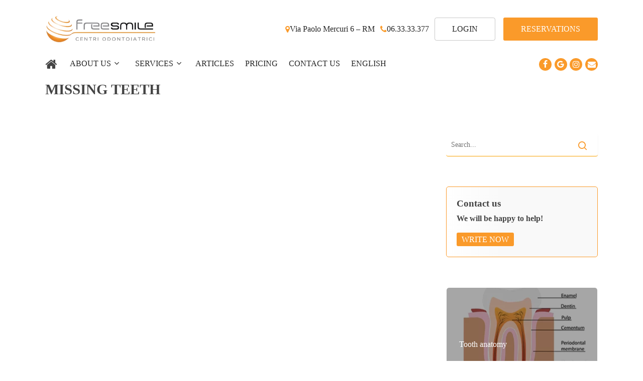

--- FILE ---
content_type: text/html; charset=UTF-8
request_url: https://freesmile.com/en/missing-teeth/
body_size: 15900
content:
<!doctype html><html lang="en-GB" class="no-js"><head><script data-no-optimize="1">var litespeed_docref=sessionStorage.getItem("litespeed_docref");litespeed_docref&&(Object.defineProperty(document,"referrer",{get:function(){return litespeed_docref}}),sessionStorage.removeItem("litespeed_docref"));</script> <meta charset="UTF-8"><link data-optimized="2" rel="stylesheet" href="https://freesmile.com/wp-content/litespeed/css/91364debcfac98b52d7b6a26e60634cb.css?ver=6a436" /><meta name="viewport" content="width=device-width, initial-scale=1, maximum-scale=5" /><script data-cookieconsent="ignore" type="litespeed/javascript">window.dataLayer=window.dataLayer||[];function gtag(){dataLayer.push(arguments)}
gtag("consent","default",{ad_user_data:"denied",ad_personalization:"denied",ad_storage:"denied",analytics_storage:"denied",functionality_storage:"denied",personalization_storage:"denied",security_storage:"granted",wait_for_update:500,});gtag("set","ads_data_redaction",!0)</script> <meta name='robots' content='index, follow, max-image-preview:large, max-snippet:-1, max-video-preview:-1' /><title>Missing teeth Archive - Freesmile Dental Clinics Rome</title><meta name="description" content="The Missing teeth Archive" /><link rel="canonical" href="https://freesmile.com/en/missing-teeth/" /><meta property="og:locale" content="en_GB" /><meta property="og:type" content="article" /><meta property="og:title" content="Missing teeth Archive - Freesmile Dental Clinics Rome" /><meta property="og:description" content="The Missing teeth Archive" /><meta property="og:url" content="https://freesmile.com/en/missing-teeth/" /><meta property="og:site_name" content="Freesmile Dental Clinics Rome" /><meta name="twitter:card" content="summary_large_image" /><meta name="twitter:site" content="@Freesmile_Roma" /> <script type="application/ld+json" class="yoast-schema-graph">{"@context":"https://schema.org","@graph":[{"@type":"CollectionPage","@id":"https://freesmile.com/en/missing-teeth/","url":"https://freesmile.com/en/missing-teeth/","name":"Missing teeth Archive - Freesmile Dental Clinics Rome","isPartOf":{"@id":"https://freesmile.com/en/homepage-en/#website"},"primaryImageOfPage":{"@id":"https://freesmile.com/en/missing-teeth/#primaryimage"},"image":{"@id":"https://freesmile.com/en/missing-teeth/#primaryimage"},"thumbnailUrl":"https://freesmile.com/wp-content/uploads/2024/11/dental-zirconia.webp","description":"The Missing teeth Archive","breadcrumb":{"@id":"https://freesmile.com/en/missing-teeth/#breadcrumb"},"inLanguage":"en-GB"},{"@type":"ImageObject","inLanguage":"en-GB","@id":"https://freesmile.com/en/missing-teeth/#primaryimage","url":"https://freesmile.com/wp-content/uploads/2024/11/dental-zirconia.webp","contentUrl":"https://freesmile.com/wp-content/uploads/2024/11/dental-zirconia.webp","width":300,"height":300,"caption":"dental zirconia"},{"@type":"BreadcrumbList","@id":"https://freesmile.com/en/missing-teeth/#breadcrumb","itemListElement":[{"@type":"ListItem","position":1,"name":"Home","item":"https://freesmile.com/en/homepage-en/"},{"@type":"ListItem","position":2,"name":"Missing teeth"}]},{"@type":"WebSite","@id":"https://freesmile.com/en/homepage-en/#website","url":"https://freesmile.com/en/homepage-en/","name":"Freesmile Dental Clinics Rome","description":"Freesmile Dental Clinics Rome - dental care at reasonable prices.","publisher":{"@id":"https://freesmile.com/en/homepage-en/#organization"},"potentialAction":[{"@type":"SearchAction","target":{"@type":"EntryPoint","urlTemplate":"https://freesmile.com/en/homepage-en/?s={search_term_string}"},"query-input":{"@type":"PropertyValueSpecification","valueRequired":true,"valueName":"search_term_string"}}],"inLanguage":"en-GB"},{"@type":"Organization","@id":"https://freesmile.com/en/homepage-en/#organization","name":"Freesmile Dental Clinics Rome","url":"https://freesmile.com/en/homepage-en/","logo":{"@type":"ImageObject","inLanguage":"en-GB","@id":"https://freesmile.com/en/homepage-en/#/schema/logo/image/","url":"https://freesmile.com/wp-content/uploads/2023/10/logo-FreeSmile.png","contentUrl":"https://freesmile.com/wp-content/uploads/2023/10/logo-FreeSmile.png","width":401,"height":97,"caption":"Freesmile Dental Clinics Rome"},"image":{"@id":"https://freesmile.com/en/homepage-en/#/schema/logo/image/"},"sameAs":["https://www.facebook.com/Freesmile","https://x.com/Freesmile_Roma","https://www.instagram.com/freesmile_roma/","https://youtube.com/user/CAMPUSFREESMILE"]}]}</script> <link rel='dns-prefetch' href='//code.jquery.com' /><link rel='dns-prefetch' href='//fonts.googleapis.com' /><link rel="alternate" type="application/rss+xml" title="Freesmile Dental Clinics Rome &raquo; Feed" href="https://freesmile.com/en/feed/" /><link rel="alternate" type="application/rss+xml" title="Freesmile Dental Clinics Rome &raquo; Comments Feed" href="https://freesmile.com/en/comments/feed/" /><link rel="alternate" type="application/rss+xml" title="Freesmile Dental Clinics Rome &raquo; Missing teeth Category Feed" href="https://freesmile.com/en/missing-teeth/feed/" /><style id='dynamic-css-inline-css' type='text/css'>body[data-bg-header="true"].category .container-wrap,body[data-bg-header="true"].author .container-wrap,body[data-bg-header="true"].date .container-wrap,body[data-bg-header="true"].blog .container-wrap{padding-top:var(--container-padding)!important}.archive.author .row .col.section-title span,.archive.category .row .col.section-title span,.archive.tag .row .col.section-title span,.archive.date .row .col.section-title span{padding-left:0}body.author #page-header-wrap #page-header-bg,body.category #page-header-wrap #page-header-bg,body.tag #page-header-wrap #page-header-bg,body.date #page-header-wrap #page-header-bg{height:auto;padding-top:8%;padding-bottom:8%;}.archive #page-header-wrap{height:auto;}.archive.category .row .col.section-title p,.archive.tag .row .col.section-title p{margin-top:10px;}body[data-bg-header="true"].archive .container-wrap.meta_overlaid_blog,body[data-bg-header="true"].category .container-wrap.meta_overlaid_blog,body[data-bg-header="true"].author .container-wrap.meta_overlaid_blog,body[data-bg-header="true"].date .container-wrap.meta_overlaid_blog{padding-top:0!important;}#page-header-bg[data-alignment="center"] .span_6 p{margin:0 auto;}body.archive #page-header-bg:not(.fullscreen-header) .span_6{position:relative;-webkit-transform:none;transform:none;top:0;}.blog-archive-header .nectar-author-gravatar img{width:125px;border-radius:100px;}.blog-archive-header .container .span_12 p{font-size:min(max(calc(1.3vw),16px),20px);line-height:1.5;margin-top:.5em;}body .page-header-no-bg.color-bg{padding:5% 0;}@media only screen and (max-width:1000px){body .page-header-no-bg.color-bg{padding:7% 0;}}@media only screen and (max-width:690px){body .page-header-no-bg.color-bg{padding:9% 0;}.blog-archive-header .nectar-author-gravatar img{width:75px;}}.blog-archive-header.color-bg .col.section-title{border-bottom:0;padding:0;}.blog-archive-header.color-bg *{color:inherit!important;}.nectar-archive-tax-count{position:relative;padding:.5em;transform:translateX(0.25em) translateY(-0.75em);font-size:clamp(14px,0.3em,20px);display:inline-block;vertical-align:super;}.nectar-archive-tax-count:before{content:"";display:block;padding-bottom:100%;width:100%;position:absolute;top:50%;left:50%;transform:translate(-50%,-50%);border-radius:100px;background-color:currentColor;opacity:0.1;}@media only screen and (min-width:1000px){body #ajax-content-wrap.no-scroll{min-height:calc(100vh - 116px);height:calc(100vh - 116px)!important;}}@media only screen and (min-width:1000px){#page-header-wrap.fullscreen-header,#page-header-wrap.fullscreen-header #page-header-bg,html:not(.nectar-box-roll-loaded) .nectar-box-roll > #page-header-bg.fullscreen-header,.nectar_fullscreen_zoom_recent_projects,#nectar_fullscreen_rows:not(.afterLoaded) > div{height:calc(100vh - 115px);}.wpb_row.vc_row-o-full-height.top-level,.wpb_row.vc_row-o-full-height.top-level > .col.span_12{min-height:calc(100vh - 115px);}html:not(.nectar-box-roll-loaded) .nectar-box-roll > #page-header-bg.fullscreen-header{top:116px;}.nectar-slider-wrap[data-fullscreen="true"]:not(.loaded),.nectar-slider-wrap[data-fullscreen="true"]:not(.loaded) .swiper-container{height:calc(100vh - 114px)!important;}.admin-bar .nectar-slider-wrap[data-fullscreen="true"]:not(.loaded),.admin-bar .nectar-slider-wrap[data-fullscreen="true"]:not(.loaded) .swiper-container{height:calc(100vh - 114px - 32px)!important;}}.admin-bar[class*="page-template-template-no-header"] .wpb_row.vc_row-o-full-height.top-level,.admin-bar[class*="page-template-template-no-header"] .wpb_row.vc_row-o-full-height.top-level > .col.span_12{min-height:calc(100vh - 32px);}body[class*="page-template-template-no-header"] .wpb_row.vc_row-o-full-height.top-level,body[class*="page-template-template-no-header"] .wpb_row.vc_row-o-full-height.top-level > .col.span_12{min-height:100vh;}@media only screen and (max-width:999px){.using-mobile-browser #nectar_fullscreen_rows:not(.afterLoaded):not([data-mobile-disable="on"]) > div{height:calc(100vh - 126px);}.using-mobile-browser .wpb_row.vc_row-o-full-height.top-level,.using-mobile-browser .wpb_row.vc_row-o-full-height.top-level > .col.span_12,[data-permanent-transparent="1"].using-mobile-browser .wpb_row.vc_row-o-full-height.top-level,[data-permanent-transparent="1"].using-mobile-browser .wpb_row.vc_row-o-full-height.top-level > .col.span_12{min-height:calc(100vh - 126px);}html:not(.nectar-box-roll-loaded) .nectar-box-roll > #page-header-bg.fullscreen-header,.nectar_fullscreen_zoom_recent_projects,.nectar-slider-wrap[data-fullscreen="true"]:not(.loaded),.nectar-slider-wrap[data-fullscreen="true"]:not(.loaded) .swiper-container,#nectar_fullscreen_rows:not(.afterLoaded):not([data-mobile-disable="on"]) > div{height:calc(100vh - 73px);}.wpb_row.vc_row-o-full-height.top-level,.wpb_row.vc_row-o-full-height.top-level > .col.span_12{min-height:calc(100vh - 73px);}body[data-transparent-header="false"] #ajax-content-wrap.no-scroll{min-height:calc(100vh - 73px);height:calc(100vh - 73px);}}.screen-reader-text,.nectar-skip-to-content:not(:focus){border:0;clip:rect(1px,1px,1px,1px);clip-path:inset(50%);height:1px;margin:-1px;overflow:hidden;padding:0;position:absolute!important;width:1px;word-wrap:normal!important;}.row .col img:not([srcset]){width:auto;}.row .col img.img-with-animation.nectar-lazy:not([srcset]){width:100%;}</style> <script type="litespeed/javascript" data-src="https://freesmile.com/wp-includes/js/jquery/jquery.min.js" id="jquery-core-js"></script> <link rel="https://api.w.org/" href="https://freesmile.com/wp-json/" /><link rel="alternate" type="application/json" href="https://freesmile.com/wp-json/wp/v2/categories/32" /><link rel="EditURI" type="application/rsd+xml" title="RSD" href="https://freesmile.com/xmlrpc.php?rsd" /><meta name="generator" content="WordPress 6.5.7" /><meta name="generator" content="Powered by WPBakery Page Builder - drag and drop page builder for WordPress."/><link rel="icon" href="https://freesmile.com/wp-content/uploads/2023/10/cropped-logo-FreeSmile-32x32.png" sizes="32x32" /><link rel="icon" href="https://freesmile.com/wp-content/uploads/2023/10/cropped-logo-FreeSmile-192x192.png" sizes="192x192" /><link rel="apple-touch-icon" href="https://freesmile.com/wp-content/uploads/2023/10/cropped-logo-FreeSmile-180x180.png" /><meta name="msapplication-TileImage" content="https://freesmile.com/wp-content/uploads/2023/10/cropped-logo-FreeSmile-270x270.png" />
<noscript><style>.wpb_animate_when_almost_visible { opacity: 1; }</style></noscript>
 <script  data-cookieconsent="marketing" type="litespeed/javascript">(function(w,d,s,l,i){w[l]=w[l]||[];w[l].push({'gtm.start':new Date().getTime(),event:'gtm.js'});var f=d.getElementsByTagName(s)[0],j=d.createElement(s),dl=l!='dataLayer'?'&l='+l:'';j.async=!0;j.src='https://www.googletagmanager.com/gtm.js?id='+i+dl;f.parentNode.insertBefore(j,f)})(window,document,'script','dataLayer','GTM-M8RG6C8')</script> 
 <script type="litespeed/javascript" data-src="https://www.googletagmanager.com/gtag/js?id=G-5ENCY46B1D"></script> <script type="litespeed/javascript">window.dataLayer=window.dataLayer||[];function gtag(){dataLayer.push(arguments)}
gtag('js',new Date());gtag('config','G-5ENCY46B1D')</script> <noscript><img height="1" width="1" style="display:none"
src="https://www.facebook.com/tr?id=3551684048193653&ev=PageView&noscript=1"
/></noscript></head><body class="archive category category-missing-teeth category-32 material wpb-js-composer js-comp-ver-6.13.0 vc_responsive" data-footer-reveal="false" data-footer-reveal-shadow="none" data-header-format="menu-left-aligned" data-body-border="off" data-boxed-style="" data-header-breakpoint="1000" data-dropdown-style="minimal" data-cae="easeOutCubic" data-cad="750" data-megamenu-width="contained" data-aie="none" data-ls="fancybox" data-apte="standard" data-hhun="0" data-fancy-form-rcs="default" data-form-style="default" data-form-submit="regular" data-is="minimal" data-button-style="slightly_rounded" data-user-account-button="false" data-flex-cols="true" data-col-gap="default" data-header-inherit-rc="false" data-header-search="false" data-animated-anchors="true" data-ajax-transitions="false" data-full-width-header="false" data-slide-out-widget-area="true" data-slide-out-widget-area-style="slide-out-from-right" data-user-set-ocm="off" data-loading-animation="none" data-bg-header="false" data-responsive="1" data-ext-responsive="true" data-ext-padding="90" data-header-resize="1" data-header-color="custom" data-transparent-header="false" data-cart="false" data-remove-m-parallax="" data-remove-m-video-bgs="" data-m-animate="0" data-force-header-trans-color="light" data-smooth-scrolling="0" data-permanent-transparent="false" >
<a href="#ajax-content-wrap" class="nectar-skip-to-content">Skip to main content</a><div class="ocm-effect-wrap"><div class="ocm-effect-wrap-inner"><div id="header-space"  data-header-mobile-fixed='1'></div><div id="header-outer" data-has-menu="true" data-has-buttons="no" data-header-button_style="default" data-using-pr-menu="true" data-mobile-fixed="1" data-ptnm="false" data-lhe="default" data-user-set-bg="#ffffff" data-format="menu-left-aligned" data-permanent-transparent="false" data-megamenu-rt="0" data-remove-fixed="0" data-header-resize="1" data-cart="false" data-transparency-option="0" data-box-shadow="small" data-shrink-num="6" data-using-secondary="0" data-using-logo="1" data-logo-height="60" data-m-logo-height="50" data-padding="28" data-full-width="false" data-condense="false" ><div id="search-outer" class="nectar"><div id="search"><div class="container"><div id="search-box"><div class="inner-wrap"><div class="col span_12"><form role="search" action="https://freesmile.com/en/homepage-en/" method="GET">
<input type="text" name="s"  value="" aria-label="Search" placeholder="Search" />
<span>Hit enter to search or ESC to close</span></form></div></div></div><div id="close"><a href="#"><span class="screen-reader-text">Close Search</span>
<span class="close-wrap"> <span class="close-line close-line1"></span> <span class="close-line close-line2"></span> </span>				 </a></div></div></div></div><header id="top"><div class="container"><div class="row custom-row-menu"><div class="col span_3">
<a id="logo" href="https://freesmile.com/en/homepage-en" data-supplied-ml-starting-dark="false" data-supplied-ml-starting="false" data-supplied-ml="true" >
<img class="stnd skip-lazy default-logo dark-version" width="" height="" alt="Freesmile Dental Clinics Rome" src="https://freesmile.com/wp-content/uploads/2023/10/logo-FreeSmile.png.webp" srcset="https://freesmile.com/wp-content/uploads/2023/10/logo-FreeSmile.png.webp 1x, https://freesmile.com/wp-content/uploads/2023/10/logo-FreeSmile.png.webp 2x" /><img class="mobile-only-logo skip-lazy" alt="Freesmile Dental Clinics Rome" width="" height="" src="https://freesmile.com/wp-content/uploads/2023/10/logo-FreeSmile.png.webp" />				</a></div><div class="col span_9 col_last ao"><div class="nectar-mobile-only mobile-header"><div class="inner"></div></div><div class="slide-out-widget-area-toggle mobile-icon slide-out-from-right" data-custom-color="false" data-icon-animation="simple-transform"><div> <a href="#sidewidgetarea" role="button" aria-label="Navigation Menu" aria-expanded="false" class="closed">
<span class="screen-reader-text">Menu</span><span aria-hidden="true"> <i class="lines-button x2"> <i class="lines"></i> </i> </span>
</a></div></div><nav><ul class="sf-menu"><li id="menu-item-14282" class="address-freesmile no-mobile-menu menu-item menu-item-type-custom menu-item-object-custom nectar-regular-menu-item menu-item-has-icon menu-item-14282"><a title="Indirizzo" target="_blank" rel="noopener" href="https://maps.app.goo.gl/pkVry2jvQAJXcWBX6" id="menu-item-link-14282"><i class="nectar-menu-icon fa fa-map-marker" role="presentation"></i><span class="menu-title-text">Via Paolo Mercuri 6 &#8211; RM</span></a></li><li id="menu-item-14283" class="no-mobile-menu menu-item menu-item-type-custom menu-item-object-custom nectar-regular-menu-item menu-item-has-icon menu-item-14283"><a title="Telephone" href="tel:+39063333377" id="menu-item-link-14283"><i class="nectar-menu-icon fa fa-phone" role="presentation"></i><span class="menu-title-text">06.33.33.377</span></a></li><li id="menu-item-14284" class="btn-accedi-menu menu-item menu-item-type-custom menu-item-object-custom nectar-regular-menu-item menu-item-btn-style-button-border_accent-color menu-item-14284"><a title="Login" target="_blank" rel="noopener" href="https://freesmile.plus/register" id="menu-item-link-14284"><span class="menu-title-text">LOGIN</span></a></li><li id="menu-item-14287" class="btn-prenota-menu popup-link menu-item menu-item-type-custom menu-item-object-custom nectar-regular-menu-item menu-item-14287"><a title="Reservations" id="menu-item-link-14287"><span class="menu-title-text">RESERVATIONS</span></a></li></ul></nav></div></div><div class="right-aligned-menu-items"><nav><ul class="buttons sf-menu" data-user-set-ocm="off"><li id="menu-item-16516" class="menu-item menu-item-type-post_type menu-item-object-page menu-item-home nectar-regular-menu-item menu-item-has-icon menu-item-16516"><a href="https://freesmile.com/en/homepage-en/" id="menu-item-link-16516"><i class="nectar-menu-icon fa fa-home" role="presentation"></i><span class="menu-title-text">HOMEPAGE</span></a></li><li id="menu-item-16309" class="submenu-arrow menu-item menu-item-type-custom menu-item-object-custom menu-item-has-children nectar-regular-menu-item sf-with-ul menu-item-16309"><a id="menu-item-link-16309"><span class="menu-title-text">ABOUT US</span><span class="sf-sub-indicator"><i class="fa fa-angle-down icon-in-menu" aria-hidden="true"></i></span></a><ul class="sub-menu"><li id="menu-item-14256" class="menu-item menu-item-type-post_type menu-item-object-page nectar-regular-menu-item menu-item-14256"><a href="https://freesmile.com/en/reviews/" id="menu-item-link-14256"><span class="menu-title-text">PATIENT TESTIMONIALS</span></a></li><li id="menu-item-14257" class="menu-item menu-item-type-post_type menu-item-object-page nectar-regular-menu-item menu-item-14257"><a href="https://freesmile.com/en/patient-cases/" id="menu-item-link-14257"><span class="menu-title-text">CASE STUDIES</span></a></li><li id="menu-item-16310" class="menu-item menu-item-type-post_type menu-item-object-page nectar-regular-menu-item menu-item-16310"><a href="https://freesmile.com/en/about-us-2/" id="menu-item-link-16310"><span class="menu-title-text">OUR STORY</span></a></li></ul></li><li id="menu-item-16311" class="submenu-arrow menu-item menu-item-type-custom menu-item-object-custom menu-item-has-children nectar-regular-menu-item sf-with-ul menu-item-16311"><a id="menu-item-link-16311"><span class="menu-title-text">SERVICES</span><span class="sf-sub-indicator"><i class="fa fa-angle-down icon-in-menu" aria-hidden="true"></i></span></a><ul class="sub-menu"><li id="menu-item-14260" class="menu-item menu-item-type-post_type menu-item-object-page nectar-regular-menu-item menu-item-14260"><a href="https://freesmile.com/en/first-visit/" id="menu-item-link-14260"><span class="menu-title-text">FIRST DENTAL VISIT</span></a></li><li id="menu-item-14258" class="menu-item menu-item-type-post_type menu-item-object-page nectar-regular-menu-item menu-item-14258"><a href="https://freesmile.com/en/treatments/" id="menu-item-link-14258"><span class="menu-title-text">TREATMENTS</span></a></li><li id="menu-item-16312" class="menu-item menu-item-type-post_type menu-item-object-page nectar-regular-menu-item menu-item-16312"><a href="https://freesmile.com/en/agreements/" id="menu-item-link-16312"><span class="menu-title-text">INSURANCE</span></a></li></ul></li><li id="menu-item-16349" class="menu-item menu-item-type-post_type menu-item-object-page nectar-regular-menu-item menu-item-16349"><a href="https://freesmile.com/en/articles/" id="menu-item-link-16349"><span class="menu-title-text">ARTICLES</span></a></li><li id="menu-item-14261" class="menu-item menu-item-type-post_type menu-item-object-page nectar-regular-menu-item menu-item-14261"><a href="https://freesmile.com/en/prices/" id="menu-item-link-14261"><span class="menu-title-text">PRICING</span></a></li><li id="menu-item-14262" class="menu-item menu-item-type-post_type menu-item-object-page nectar-regular-menu-item menu-item-14262"><a href="https://freesmile.com/en/contact-us/" id="menu-item-link-14262"><span class="menu-title-text">CONTACT US</span></a></li><li id="menu-item-14263" class="pll-parent-menu-item menu-item menu-item-type-custom menu-item-object-custom nectar-regular-menu-item menu-item-14263"><a href="#pll_switcher" id="menu-item-link-14263"><span class="menu-title-text">English</span></a></li><li id="menu-item-16314" class="no-desk-menu menu-item menu-item-type-custom menu-item-object-custom nectar-regular-menu-item menu-item-16314"><a target="_blank" rel="noopener" href="https://freesmile.plus/register" id="menu-item-link-16314"><span class="menu-title-text">LOGIN</span></a></li></ul><ul><li id="social-in-menu" class="button_social_group"><a target="_blank" rel="noopener" href="https://www.facebook.com/Freesmile"><span class="screen-reader-text">facebook</span><i class="fa fa-facebook" aria-hidden="true"></i> </a><a target="_blank" rel="noopener" href="https://maps.app.goo.gl/pkVry2jvQAJXcWBX6"><span class="screen-reader-text">google-plus</span><i class="fa fa-google" aria-hidden="true"></i> </a><a target="_blank" rel="noopener" href="https://www.instagram.com/freesmile_roma/"><span class="screen-reader-text">instagram</span><i class="fa fa-instagram" aria-hidden="true"></i> </a><a  href=""><span class="screen-reader-text">email</span><i class="fa fa-envelope" aria-hidden="true"></i> </a></li></ul></nav></div></div></header></div><div id="popupContainer"><div id="popupContent"><form id="whatsappForm" action="https://freesmile.com/wp-admin/admin-post.php" method="post">
<input type="hidden" name="action" value="process_form_appuntamento">
<input type="hidden" name="lingua" value="en"><fieldset><div class="title-close-popup-row"><h3><strong>Appointment Details</strong></h3><a href="javascript:void(0)" class="close-button"><i class="fa fa-times" aria-hidden="true"></i> <strong>Chiudi</strong></a></div><p>Affidati a noi per un trattamento dentale e personalizzato, supportato dall’intelligenza artificiale. Compila il modulo per fissare un appuntamento e scopri come possiamo garantirti un sorriso sano e duraturo con le nostre tecnologie avanzate.</p><div class="double-label-nomeCogn"><div class="form-group">
<label for="fname"></label>
<input type="text" id="fname" class="nomeCognomePren" name="nome" pattern="[A-Za-zÀ-ÿ\s]+" placeholder="First Name:" required></div><div class="form-group">
<label for="fcognome"></label>
<input type="text" id="fcognome" class="nomeCognomePren" name="cognome" pattern="[A-Za-zÀ-ÿ\s]+" placeholder="Last Name:" required></div></div><div class="double-label-dataOra"><div class="form-group">
<label for="fdata"></label>
<input type="text" id="fdata" name="dataAppuntamento" placeholder="Date:" required></div><p></p><div class="form-group">
<label for="fora">Time:</label>
<input type="time" id="fora" name="oraAppuntamento" required min="09:00" max="18:00"></div></div><div class="form-group">
<label for="trattamentoDesiderato">First Visit For:</label>
<select id="trattamentoDesiderato" name="trattamentoDesiderato" required><option value="" disabled selected>Choose..</option><option value="implanto">Implantology</option><option value="cosmetic">Cosmetic Dentistry</option><option value="hygiene">Professional Dental Hygiene</option><option value="veneers">Veneers</option><option value="braces">Invisible Braces</option>
</select>
<input type="hidden" id="hiddenTrattamentoDesiderato" name="trattamentoDesideratoTesto"></div></fieldset><div class="form-group">
<input type="submit" value="SEND"></div></form><div id="confirmSection"><h3><strong>Confirm Details</strong></h3><p>First Name: <span id="confirmNome"></span></p><p>Last Name: <span id="confirmCognome"></span></p><p>Appointment Date: <span id="confirmData"></span></p><p>Appointment Time: <span id="confirmOra"></span></p><p>Appointment for: <span id="confirmTrattamento"></span></p>
<button type="button" id="confirmButton" class="nectar-button small confBtn">Confirm</button>
<button type="button" id="editButton" class="nectar-button small editBtn">Edit</button></div></div></div><div id="ajax-content-wrap"><div class="row page-header-no-bg blog-archive-header"  data-alignment="left"><div class="container"><div class="col span_12 section-title">
<span class="subheader">Category</span><h1>Missing teeth</h1></div></div></div><div class="container-wrap"><div class="container main-content"><div class="row"><div class="post-area col featured_img_left span_9    infinite_scroll" role="main" data-ams="8px" data-remove-post-date="0" data-remove-post-author="1" data-remove-post-comment-number="1" data-remove-post-nectar-love="1"><div class="posts-container"  data-load-animation="fade_in_from_bottom"><article id="post-17288" class="post-17288 post type-post status-publish format-standard has-post-thumbnail category-missing-teeth"><div class="inner-wrap animated"><div class="post-content"><div class="article-content-wrap"><div class="post-featured-img-wrap">
<a href="https://freesmile.com/en/missing-teeth/dental-zirconia/" aria-label="Dental Zirconia"><span class="post-featured-img"><img class="nectar-lazy skip-lazy wp-post-image" alt="dental zirconia" height="300" width="300" data-nectar-img-src="https://freesmile.com/wp-content/uploads/2024/11/dental-zirconia.webp" data-nectar-img-srcset="https://freesmile.com/wp-content/uploads/2024/11/dental-zirconia.webp 300w, https://freesmile.com/wp-content/uploads/2024/11/dental-zirconia-150x150.webp 150w, https://freesmile.com/wp-content/uploads/2024/11/dental-zirconia-140x140.webp 140w, https://freesmile.com/wp-content/uploads/2024/11/dental-zirconia-100x100.webp 100w" sizes="(min-width: 690px) 40vw, 100vw" /></span></a></div><div class="post-content-wrap">
<a class="entire-meta-link" href="https://freesmile.com/en/missing-teeth/dental-zirconia/" aria-label="Dental Zirconia"></a>
<span class="meta-category"><a class="missing-teeth" href="https://freesmile.com/en/missing-teeth/">Missing teeth</a></span><div class="post-header"><h3 class="title"><a href="https://freesmile.com/en/missing-teeth/dental-zirconia/"> Dental Zirconia</a></h3></div><div class="excerpt">Are your teeth severely decayed and in need of protection? Have you lost some teeth and want to replace them with prosthetics that are as close as possible to natural&hellip;</div><div class="grav-wrap"><a href="https://freesmile.com/en/author/cloud/"><img data-lazyloaded="1" src="[data-uri]" alt='Avatarcloud' title='Img Gravatarcloud' data-src='https://freesmile.com/wp-content/litespeed/avatar/6285732a6a79d7dd8e1bfd9b73406401.jpg?ver=1769833896' data-srcset='https://freesmile.com/wp-content/litespeed/avatar/eb3a62607a78e37e880d0d4e26b2c79e.jpg?ver=1769833896 2x' class='avatar avatar-70 photo' height='70' width='70' decoding='async'/></a><div class="text"><a href="https://freesmile.com/en/author/cloud/" rel="author">cloud</a><span>11 February 2025</span></div></div></div></div></div></div></article><article id="post-17077" class="post-17077 post type-post status-publish format-standard has-post-thumbnail category-missing-teeth tag-dental-zirconium tag-zirconium"><div class="inner-wrap animated"><div class="post-content"><div class="article-content-wrap"><div class="post-featured-img-wrap">
<a href="https://freesmile.com/en/missing-teeth/dental-zirconium/" aria-label="Dental zirconium"><span class="post-featured-img"><img class="nectar-lazy skip-lazy wp-post-image" alt="dental-zirconium" height="300" width="300" data-nectar-img-src="https://freesmile.com/wp-content/uploads/2024/11/dental-zirconium.webp" data-nectar-img-srcset="https://freesmile.com/wp-content/uploads/2024/11/dental-zirconium.webp 300w, https://freesmile.com/wp-content/uploads/2024/11/dental-zirconium-150x150.webp 150w, https://freesmile.com/wp-content/uploads/2024/11/dental-zirconium-140x140.webp 140w, https://freesmile.com/wp-content/uploads/2024/11/dental-zirconium-100x100.webp 100w" sizes="(min-width: 690px) 40vw, 100vw" /></span></a></div><div class="post-content-wrap">
<a class="entire-meta-link" href="https://freesmile.com/en/missing-teeth/dental-zirconium/" aria-label="Dental zirconium"></a>
<span class="meta-category"><a class="missing-teeth" href="https://freesmile.com/en/missing-teeth/">Missing teeth</a></span><div class="post-header"><h3 class="title"><a href="https://freesmile.com/en/missing-teeth/dental-zirconium/"> Dental zirconium</a></h3></div><div class="excerpt">Are your teeth severely decayed and in need of protection? Have you lost some teeth and want to replace them with prosthetics that are as close as possible to natural&hellip;</div><div class="grav-wrap"><a href="https://freesmile.com/en/author/cloud/"><img data-lazyloaded="1" src="[data-uri]" alt='Avatarcloud' title='Img Gravatarcloud' data-src='https://freesmile.com/wp-content/litespeed/avatar/6285732a6a79d7dd8e1bfd9b73406401.jpg?ver=1769833896' data-srcset='https://freesmile.com/wp-content/litespeed/avatar/eb3a62607a78e37e880d0d4e26b2c79e.jpg?ver=1769833896 2x' class='avatar avatar-70 photo' height='70' width='70' decoding='async'/></a><div class="text"><a href="https://freesmile.com/en/author/cloud/" rel="author">cloud</a><span>26 November 2024</span></div></div></div></div></div></div></article><article id="post-909" class="post-909 post type-post status-publish format-standard has-post-thumbnail category-missing-teeth"><div class="inner-wrap animated"><div class="post-content"><div class="article-content-wrap"><div class="post-featured-img-wrap">
<a href="https://freesmile.com/en/missing-teeth/dental-bridges/" aria-label="Dental bridges"><span class="post-featured-img"><img class="nectar-lazy skip-lazy wp-post-image" alt="ponte dentale anteprima" height="300" width="300" data-nectar-img-src="https://freesmile.com/wp-content/uploads/2016/06/ponte-dentale-anteprima.jpg" data-nectar-img-srcset="https://freesmile.com/wp-content/uploads/2016/06/ponte-dentale-anteprima.jpg 300w, https://freesmile.com/wp-content/uploads/2016/06/ponte-dentale-anteprima-150x150.jpg 150w, https://freesmile.com/wp-content/uploads/2016/06/ponte-dentale-anteprima-140x140.jpg 140w, https://freesmile.com/wp-content/uploads/2016/06/ponte-dentale-anteprima-100x100.jpg 100w" sizes="(min-width: 690px) 40vw, 100vw" /></span></a></div><div class="post-content-wrap">
<a class="entire-meta-link" href="https://freesmile.com/en/missing-teeth/dental-bridges/" aria-label="Dental bridges"></a>
<span class="meta-category"><a class="missing-teeth" href="https://freesmile.com/en/missing-teeth/">Missing teeth</a></span><div class="post-header"><h3 class="title"><a href="https://freesmile.com/en/missing-teeth/dental-bridges/"> Dental bridges</a></h3></div><div class="excerpt">Have you decided to replace some missing teeth and you are looking for the solution best suited to you? Would you like you like to have a dental bridge installed?&hellip;</div><div class="grav-wrap"><a href="https://freesmile.com/en/author/cloud/"><img data-lazyloaded="1" src="[data-uri]" alt='Avatarcloud' title='Img Gravatarcloud' data-src='https://freesmile.com/wp-content/litespeed/avatar/6285732a6a79d7dd8e1bfd9b73406401.jpg?ver=1769833896' data-srcset='https://freesmile.com/wp-content/litespeed/avatar/eb3a62607a78e37e880d0d4e26b2c79e.jpg?ver=1769833896 2x' class='avatar avatar-70 photo' height='70' width='70' decoding='async'/></a><div class="text"><a href="https://freesmile.com/en/author/cloud/" rel="author">cloud</a><span>14 June 2016</span></div></div></div></div></div></div></article><article id="post-907" class="post-907 post type-post status-publish format-standard has-post-thumbnail category-missing-teeth tag-fixed-dental tag-fixed-dental-prostheses tag-fixed-prostheses"><div class="inner-wrap animated"><div class="post-content"><div class="article-content-wrap"><div class="post-featured-img-wrap">
<a href="https://freesmile.com/en/missing-teeth/fixed-dental-prostheses/" aria-label="Fixed dental prostheses"><span class="post-featured-img"><img class="nectar-lazy skip-lazy wp-post-image" alt="protesi dentarie fisse anteprima" height="300" width="300" data-nectar-img-src="https://freesmile.com/wp-content/uploads/2016/06/protesi-dentarie-fisse-anteprima.jpg" data-nectar-img-srcset="https://freesmile.com/wp-content/uploads/2016/06/protesi-dentarie-fisse-anteprima.jpg 300w, https://freesmile.com/wp-content/uploads/2016/06/protesi-dentarie-fisse-anteprima-150x150.jpg 150w, https://freesmile.com/wp-content/uploads/2016/06/protesi-dentarie-fisse-anteprima-140x140.jpg 140w, https://freesmile.com/wp-content/uploads/2016/06/protesi-dentarie-fisse-anteprima-100x100.jpg 100w" sizes="(min-width: 690px) 40vw, 100vw" /></span></a></div><div class="post-content-wrap">
<a class="entire-meta-link" href="https://freesmile.com/en/missing-teeth/fixed-dental-prostheses/" aria-label="Fixed dental prostheses"></a>
<span class="meta-category"><a class="missing-teeth" href="https://freesmile.com/en/missing-teeth/">Missing teeth</a></span><div class="post-header"><h3 class="title"><a href="https://freesmile.com/en/missing-teeth/fixed-dental-prostheses/"> Fixed dental prostheses</a></h3></div><div class="excerpt">Fixed Dental Prostheses: The Comprehensive Guide to Replacing Missing Teeth Are you missing teeth and searching for the best replacement solution? Consider opting for fixed dental prostheses, which offer a&hellip;</div><div class="grav-wrap"><a href="https://freesmile.com/en/author/cloud/"><img data-lazyloaded="1" src="[data-uri]" alt='Avatarcloud' title='Img Gravatarcloud' data-src='https://freesmile.com/wp-content/litespeed/avatar/6285732a6a79d7dd8e1bfd9b73406401.jpg?ver=1769833896' data-srcset='https://freesmile.com/wp-content/litespeed/avatar/eb3a62607a78e37e880d0d4e26b2c79e.jpg?ver=1769833896 2x' class='avatar avatar-70 photo' height='70' width='70' decoding='async'/></a><div class="text"><a href="https://freesmile.com/en/author/cloud/" rel="author">cloud</a><span>14 June 2016</span></div></div></div></div></div></div></article><article id="post-905" class="post-905 post type-post status-publish format-standard has-post-thumbnail category-missing-teeth"><div class="inner-wrap animated"><div class="post-content"><div class="article-content-wrap"><div class="post-featured-img-wrap">
<a href="https://freesmile.com/en/missing-teeth/dental-capsules/" aria-label="Dental capsules"><span class="post-featured-img"><img class="nectar-lazy skip-lazy wp-post-image" alt="capsule dentali anteprima" height="300" width="300" data-nectar-img-src="https://freesmile.com/wp-content/uploads/2016/06/capsule-dentali-anteprima.jpg" data-nectar-img-srcset="https://freesmile.com/wp-content/uploads/2016/06/capsule-dentali-anteprima.jpg 300w, https://freesmile.com/wp-content/uploads/2016/06/capsule-dentali-anteprima-150x150.jpg 150w, https://freesmile.com/wp-content/uploads/2016/06/capsule-dentali-anteprima-140x140.jpg 140w, https://freesmile.com/wp-content/uploads/2016/06/capsule-dentali-anteprima-100x100.jpg 100w" sizes="(min-width: 690px) 40vw, 100vw" /></span></a></div><div class="post-content-wrap">
<a class="entire-meta-link" href="https://freesmile.com/en/missing-teeth/dental-capsules/" aria-label="Dental capsules"></a>
<span class="meta-category"><a class="missing-teeth" href="https://freesmile.com/en/missing-teeth/">Missing teeth</a></span><div class="post-header"><h3 class="title"><a href="https://freesmile.com/en/missing-teeth/dental-capsules/"> Dental capsules</a></h3></div><div class="excerpt">Do you have problems with your teeth and wish to find a solution that will give you a healthy, attractive smile? Have you noticed that your teeth are weak and&hellip;</div><div class="grav-wrap"><a href="https://freesmile.com/en/author/cloud/"><img data-lazyloaded="1" src="[data-uri]" alt='Avatarcloud' title='Img Gravatarcloud' data-src='https://freesmile.com/wp-content/litespeed/avatar/6285732a6a79d7dd8e1bfd9b73406401.jpg?ver=1769833896' data-srcset='https://freesmile.com/wp-content/litespeed/avatar/eb3a62607a78e37e880d0d4e26b2c79e.jpg?ver=1769833896 2x' class='avatar avatar-70 photo' height='70' width='70' decoding='async'/></a><div class="text"><a href="https://freesmile.com/en/author/cloud/" rel="author">cloud</a><span>14 June 2016</span></div></div></div></div></div></div></article></div></div><div id="sidebar" data-nectar-ss="1" class="col span_3 col_last"><div id="search-2" class="widget widget_search"><form role="search" method="get" class="search-form" action="https://freesmile.com/en/">
<input type="text" class="search-field" placeholder="Search..." value="" name="s" title="Search for:" />
<button type="submit" class="search-widget-btn" title="Search"><span class="normal icon-salient-search" aria-hidden="true"></span><span class="text">Search</span></button></form></div><div id="custom_html-12" class="widget_text widget widget_custom_html"><div class="textwidget custom-html-widget"><div class="cta-widget-sidebar"><h3>Contact us</h3><h4>We will be happy to help!</h4>
<a href="https://freesmile.com/en/contact-us/" title="Contacts">WRITE NOW</a></div></div></div><div id="nectar_popular_posts-3" class="widget nectar_popular_posts_widget"><ul class="nectar_blog_posts_popular nectar_widget" data-style="hover-featured-image"><li class="has-img" data-views="19626"><a href="https://freesmile.com/en/anatomy-of-the-mouth/tooth-anatomy/"><div class="popular-featured-img" style="background-image: url(https://freesmile.com/wp-content/uploads/2016/06/Tooth_anatomy_preview.jpg);"></div><span class="meta-wrap"><span class="post-title">Tooth anatomy</span> <span class="post-date">22 June 2016</span></span></a></li></ul></div><div id="recent-posts-extra-2" class="widget recent_posts_extra_widget"><ul class="nectar_blog_posts_recent_extra nectar_widget" data-style="featured-image-left"><li class="has-img"><a href="https://freesmile.com/en/dental-implantology-eng/dental-implant-price-in-rome/"> <span class="popular-featured-img"><img width="100" height="100" src="https://freesmile.com/wp-content/uploads/2024/11/dental-implant-price-rome-1-100x100.webp" class="attachment-portfolio-widget size-portfolio-widget skip-lazy wp-post-image" alt="dental implant price-rome" title="" decoding="async" srcset="https://freesmile.com/wp-content/uploads/2024/11/dental-implant-price-rome-1-100x100.webp 100w, https://freesmile.com/wp-content/uploads/2024/11/dental-implant-price-rome-1-150x150.webp 150w, https://freesmile.com/wp-content/uploads/2024/11/dental-implant-price-rome-1-140x140.webp 140w, https://freesmile.com/wp-content/uploads/2024/11/dental-implant-price-rome-1.webp 300w" sizes="(max-width: 100px) 100vw, 100px" /></span><span class="meta-wrap"><span class="post-title">Dental Implant Price in Rome</span> <span class="post-date">18 February 2025</span></span></a></li><li class="has-img"><a href="https://freesmile.com/en/missing-teeth/dental-zirconia/"> <span class="popular-featured-img"><img width="100" height="100" src="https://freesmile.com/wp-content/uploads/2024/11/dental-zirconia-100x100.webp" class="attachment-portfolio-widget size-portfolio-widget skip-lazy wp-post-image" alt="dental zirconia" title="" decoding="async" srcset="https://freesmile.com/wp-content/uploads/2024/11/dental-zirconia-100x100.webp 100w, https://freesmile.com/wp-content/uploads/2024/11/dental-zirconia-150x150.webp 150w, https://freesmile.com/wp-content/uploads/2024/11/dental-zirconia-140x140.webp 140w, https://freesmile.com/wp-content/uploads/2024/11/dental-zirconia.webp 300w" sizes="(max-width: 100px) 100vw, 100px" /></span><span class="meta-wrap"><span class="post-title">Dental Zirconia</span> <span class="post-date">11 February 2025</span></span></a></li></ul></div></div></div></div></div><div id="footer-outer" data-midnight="light" data-cols="4" data-custom-color="true" data-disable-copyright="false" data-matching-section-color="true" data-copyright-line="true" data-using-bg-img="false" data-bg-img-overlay="0.8" data-full-width="false" data-using-widget-area="true" data-link-hover="default"><div id="footer-widgets" data-has-widgets="true" data-cols="4"><div class="container"><div class="row"><div class="col span_3"><div id="custom_html-11" class="widget_text widget widget_custom_html"><div class="textwidget custom-html-widget"><img data-lazyloaded="1" src="[data-uri]" data-src="https://freesmile.com/wp-content/uploads/2024/03/Logo_FreeSmile_White_Orizz.svg" class="width:50%;" width="271px" height="64px" alt="Logo FreeSmile">
<a href="https://www.instagram.com/freesmile_roma/" target="_blank" title="Freesmile Instagram" rel="noopener"><i class="fa-brands fa-instagram"></i></a>
<a href="https://www.facebook.com/Freesmile" target="_blank" title="Freesmile Facebook" rel="noopener"><i class="fa-brands fa-facebook-f"></i></a>
<a href="tel:+39063333377" title="Freesmile Telephone"><i class="fa fa-phone" aria-hidden="true"></i></a>
<a href="https://maps.app.goo.gl/pkVry2jvQAJXcWBX6" target="_blank" title="Freesmile Map" rel="noopener"><i class="fa fa-location-arrow" aria-hidden="true"></i></a></div></div></div><div class="col span_3"><div id="custom_html-7" class="widget_text widget widget_custom_html"><div class="textwidget custom-html-widget"><a href="https://freesmile.com/en/about-us-2/" title="About us">About us</a><br>
<a href="https://freesmile.com/en/agreements/" title="Agreements">Agreements</a><br>
<a href="https://freesmile.com/en/dental-glossary/" title="Dental glossary">Dental glossary</a><br>
<a href="https://freesmile.com/en/frequently-asked-questions/" title="Frequently asked questions">Frequently asked questions</a></div></div></div><div class="col span_3"><div id="custom_html-8" class="widget_text widget widget_custom_html"><div class="textwidget custom-html-widget"><a href="https://freesmile.com/en/our-patients-histories/" title="Patient stories">Patient stories</a><br>
<a href="https://freesmile.com/en/work-with-us/" title="Work with us">Work with us</a><br>
<a href="https://freesmile.com/en/contact-us/" title="Contacts">Contacts</a></div></div></div><div class="col span_3"><div id="custom_html-9" class="widget_text widget widget_custom_html"><div class="textwidget custom-html-widget"><i class="fa fa-location-arrow" aria-hidden="true"></i> <a href="https://maps.app.goo.gl/pkVry2jvQAJXcWBX6" title="Address" target="_blank" rel="noopener">Via Paolo Mercuri 6 - RM</a><br>
<i class="fa fa-phone" aria-hidden="true"></i> <a href="tel:+39063333377" title="Telephone">06 33 33 377</a><br>
<i class="fa fa-envelope" aria-hidden="true"></i> <a href="mailto:info@freesmile.com" title="E-mail">info@freesmile.com</a><br>
<i class="fa fa-clock-o" aria-hidden="true"></i> Mon - Fri 9.00 - 19.00</div></div></div></div></div></div><div class="row" id="copyright" data-layout="default"><div class="container"><div class="col span_5"><p>Copyright © FreeSmile® S.r.l. 2024.  All rights reserved</p></div><div class="col span_7 col_last"><ul class="social"></ul>
<a href="https://freesmile.com/informativa-privacy/" target="_blank" title="Terms & Conditions">Terms & Conditions</a> | <a href="https://freesmile.com/sitemap_index.xml" target="_blank" title="Sitemap">Sitemap</a> | <a href="https://simoneclaudio.it" target="_blank" title="Full Stack Developer & Graphic Designer">Credits</a></div></div></div></div><div id="slide-out-widget-area-bg" class="slide-out-from-right dark"></div><div id="slide-out-widget-area" class="slide-out-from-right" data-dropdown-func="default" data-back-txt="Back"><div class="inner-wrap"><div class="inner" data-prepend-menu-mobile="false"><a class="slide_out_area_close" href="#"><span class="screen-reader-text">Close Menu</span>
<span class="close-wrap"> <span class="close-line close-line1"></span> <span class="close-line close-line2"></span> </span>				</a><div class="off-canvas-menu-container mobile-only" role="navigation"><ul class="menu"><li class="address-freesmile no-mobile-menu menu-item menu-item-type-custom menu-item-object-custom menu-item-has-icon menu-item-14282"><a title="Indirizzo" target="_blank" rel="noopener" href="https://maps.app.goo.gl/pkVry2jvQAJXcWBX6" id="menu-item-link-14282"><i class="nectar-menu-icon fa fa-map-marker"></i><span class="menu-title-text">Via Paolo Mercuri 6 &#8211; RM</span></a></li><li class="no-mobile-menu menu-item menu-item-type-custom menu-item-object-custom menu-item-has-icon menu-item-14283"><a title="Telephone" href="tel:+39063333377" id="menu-item-link-14283"><i class="nectar-menu-icon fa fa-phone"></i><span class="menu-title-text">06.33.33.377</span></a></li><li class="btn-accedi-menu menu-item menu-item-type-custom menu-item-object-custom menu-item-14284"><a title="Login" target="_blank" rel="noopener" href="https://freesmile.plus/register" id="menu-item-link-14284">LOGIN</a></li><li class="btn-prenota-menu popup-link menu-item menu-item-type-custom menu-item-object-custom menu-item-14287"><a title="Reservations" id="menu-item-link-14287">RESERVATIONS</a></li><li class="menu-item menu-item-type-post_type menu-item-object-page menu-item-home menu-item-has-icon menu-item-16516"><a href="https://freesmile.com/en/homepage-en/" id="menu-item-link-16516"><i class="nectar-menu-icon fa fa-home"></i><span class="menu-title-text">HOMEPAGE</span></a></li><li class="submenu-arrow menu-item menu-item-type-custom menu-item-object-custom menu-item-has-children menu-item-16309"><a id="menu-item-link-16309">ABOUT US</a><ul class="sub-menu"><li class="menu-item menu-item-type-post_type menu-item-object-page menu-item-14256"><a href="https://freesmile.com/en/reviews/" id="menu-item-link-14256">PATIENT TESTIMONIALS</a></li><li class="menu-item menu-item-type-post_type menu-item-object-page menu-item-14257"><a href="https://freesmile.com/en/patient-cases/" id="menu-item-link-14257">CASE STUDIES</a></li><li class="menu-item menu-item-type-post_type menu-item-object-page menu-item-16310"><a href="https://freesmile.com/en/about-us-2/" id="menu-item-link-16310">OUR STORY</a></li></ul></li><li class="submenu-arrow menu-item menu-item-type-custom menu-item-object-custom menu-item-has-children menu-item-16311"><a id="menu-item-link-16311">SERVICES</a><ul class="sub-menu"><li class="menu-item menu-item-type-post_type menu-item-object-page menu-item-14260"><a href="https://freesmile.com/en/first-visit/" id="menu-item-link-14260">FIRST DENTAL VISIT</a></li><li class="menu-item menu-item-type-post_type menu-item-object-page menu-item-14258"><a href="https://freesmile.com/en/treatments/" id="menu-item-link-14258">TREATMENTS</a></li><li class="menu-item menu-item-type-post_type menu-item-object-page menu-item-16312"><a href="https://freesmile.com/en/agreements/" id="menu-item-link-16312">INSURANCE</a></li></ul></li><li class="menu-item menu-item-type-post_type menu-item-object-page menu-item-16349"><a href="https://freesmile.com/en/articles/" id="menu-item-link-16349">ARTICLES</a></li><li class="menu-item menu-item-type-post_type menu-item-object-page menu-item-14261"><a href="https://freesmile.com/en/prices/" id="menu-item-link-14261">PRICING</a></li><li class="menu-item menu-item-type-post_type menu-item-object-page menu-item-14262"><a href="https://freesmile.com/en/contact-us/" id="menu-item-link-14262">CONTACT US</a></li><li class="pll-parent-menu-item menu-item menu-item-type-custom menu-item-object-custom menu-item-14263"><a href="#pll_switcher" id="menu-item-link-14263">English</a></li><li class="no-desk-menu menu-item menu-item-type-custom menu-item-object-custom menu-item-16314"><a target="_blank" rel="noopener" href="https://freesmile.plus/register" id="menu-item-link-16314">LOGIN</a></li></ul><ul class="menu secondary-header-items"></ul></div></div><div class="bottom-meta-wrap"><ul class="off-canvas-social-links mobile-only"><li><a target="_blank" rel="noopener" href="https://www.facebook.com/Freesmile"><span class="screen-reader-text">facebook</span><i class="fa fa-facebook" aria-hidden="true"></i> </a></li><li><a target="_blank" rel="noopener" href="https://maps.app.goo.gl/pkVry2jvQAJXcWBX6"><span class="screen-reader-text">google-plus</span><i class="fa fa-google" aria-hidden="true"></i> </a></li><li><a target="_blank" rel="noopener" href="https://www.instagram.com/freesmile_roma/"><span class="screen-reader-text">instagram</span><i class="fa fa-instagram" aria-hidden="true"></i> </a></li><li><a  href=""><span class="screen-reader-text">email</span><i class="fa fa-envelope" aria-hidden="true"></i> </a></li></ul></div></div></div></div><a id="to-top" aria-label="Back to top" href="#" class="mobile-disabled"><i role="presentation" class="fa fa-angle-up"></i></a></div></div><div class="joinchat joinchat--left" data-settings='{"telephone":"393755627819","mobile_only":false,"button_delay":1,"whatsapp_web":false,"qr":false,"message_views":100,"message_delay":10,"message_badge":true,"message_send":"🦷 Benvenuto nello Studio Dentistico di Freesmile! 😊\nHai domande su trattamenti, appuntamenti o emergenze? Scrivici qui in chat, saremo felici di assisterti subito!\n✨ Il tuo sorriso, la nostra priorità! ✨","message_hash":"95e76c2f"}'><div class="joinchat__button"><div class="joinchat__button__open"></div><div class="joinchat__button__sendtext">Open chat</div>
<svg class="joinchat__button__send" width="60" height="60" viewbox="0 0 400 400" stroke-linecap="round" stroke-width="33">
<path class="joinchat_svg__plain" d="M168.83 200.504H79.218L33.04 44.284a1 1 0 0 1 1.386-1.188L365.083 199.04a1 1 0 0 1 .003 1.808L34.432 357.903a1 1 0 0 1-1.388-1.187l29.42-99.427"/>
<path class="joinchat_svg__chat" d="M318.087 318.087c-52.982 52.982-132.708 62.922-195.725 29.82l-80.449 10.18 10.358-80.112C18.956 214.905 28.836 134.99 81.913 81.913c65.218-65.217 170.956-65.217 236.174 0 42.661 42.661 57.416 102.661 44.265 157.316"/>
</svg><div class="joinchat__badge">1</div><div class="joinchat__tooltip"><div>💬 Serve aiuto? Scrivici in chat! 🦷✨</div></div></div><div class="joinchat__box"><div class="joinchat__header">
<svg class="joinchat__wa" width="120" height="28" viewBox="0 0 120 28"><title>WhatsApp</title><path d="M117.2 17c0 .4-.2.7-.4 1-.1.3-.4.5-.7.7l-1 .2c-.5 0-.9 0-1.2-.2l-.7-.7a3 3 0 0 1-.4-1 5.4 5.4 0 0 1 0-2.3c0-.4.2-.7.4-1l.7-.7a2 2 0 0 1 1.1-.3 2 2 0 0 1 1.8 1l.4 1a5.3 5.3 0 0 1 0 2.3zm2.5-3c-.1-.7-.4-1.3-.8-1.7a4 4 0 0 0-1.3-1.2c-.6-.3-1.3-.4-2-.4-.6 0-1.2.1-1.7.4a3 3 0 0 0-1.2 1.1V11H110v13h2.7v-4.5c.4.4.8.8 1.3 1 .5.3 1 .4 1.6.4a4 4 0 0 0 3.2-1.5c.4-.5.7-1 .8-1.6.2-.6.3-1.2.3-1.9s0-1.3-.3-2zm-13.1 3c0 .4-.2.7-.4 1l-.7.7-1.1.2c-.4 0-.8 0-1-.2-.4-.2-.6-.4-.8-.7a3 3 0 0 1-.4-1 5.4 5.4 0 0 1 0-2.3c0-.4.2-.7.4-1 .1-.3.4-.5.7-.7a2 2 0 0 1 1-.3 2 2 0 0 1 1.9 1l.4 1a5.4 5.4 0 0 1 0 2.3zm1.7-4.7a4 4 0 0 0-3.3-1.6c-.6 0-1.2.1-1.7.4a3 3 0 0 0-1.2 1.1V11h-2.6v13h2.7v-4.5c.3.4.7.8 1.2 1 .6.3 1.1.4 1.7.4a4 4 0 0 0 3.2-1.5c.4-.5.6-1 .8-1.6.2-.6.3-1.2.3-1.9s-.1-1.3-.3-2c-.2-.6-.4-1.2-.8-1.6zm-17.5 3.2l1.7-5 1.7 5h-3.4zm.2-8.2l-5 13.4h3l1-3h5l1 3h3L94 7.3h-3zm-5.3 9.1l-.6-.8-1-.5a11.6 11.6 0 0 0-2.3-.5l-1-.3a2 2 0 0 1-.6-.3.7.7 0 0 1-.3-.6c0-.2 0-.4.2-.5l.3-.3h.5l.5-.1c.5 0 .9 0 1.2.3.4.1.6.5.6 1h2.5c0-.6-.2-1.1-.4-1.5a3 3 0 0 0-1-1 4 4 0 0 0-1.3-.5 7.7 7.7 0 0 0-3 0c-.6.1-1 .3-1.4.5l-1 1a3 3 0 0 0-.4 1.5 2 2 0 0 0 1 1.8l1 .5 1.1.3 2.2.6c.6.2.8.5.8 1l-.1.5-.4.4a2 2 0 0 1-.6.2 2.8 2.8 0 0 1-1.4 0 2 2 0 0 1-.6-.3l-.5-.5-.2-.8H77c0 .7.2 1.2.5 1.6.2.5.6.8 1 1 .4.3.9.5 1.4.6a8 8 0 0 0 3.3 0c.5 0 1-.2 1.4-.5a3 3 0 0 0 1-1c.3-.5.4-1 .4-1.6 0-.5 0-.9-.3-1.2zM74.7 8h-2.6v3h-1.7v1.7h1.7v5.8c0 .5 0 .9.2 1.2l.7.7 1 .3a7.8 7.8 0 0 0 2 0h.7v-2.1a3.4 3.4 0 0 1-.8 0l-1-.1-.2-1v-4.8h2V11h-2V8zm-7.6 9v.5l-.3.8-.7.6c-.2.2-.7.2-1.2.2h-.6l-.5-.2a1 1 0 0 1-.4-.4l-.1-.6.1-.6.4-.4.5-.3a4.8 4.8 0 0 1 1.2-.2 8.3 8.3 0 0 0 1.2-.2l.4-.3v1zm2.6 1.5v-5c0-.6 0-1.1-.3-1.5l-1-.8-1.4-.4a10.9 10.9 0 0 0-3.1 0l-1.5.6c-.4.2-.7.6-1 1a3 3 0 0 0-.5 1.5h2.7c0-.5.2-.9.5-1a2 2 0 0 1 1.3-.4h.6l.6.2.3.4.2.7c0 .3 0 .5-.3.6-.1.2-.4.3-.7.4l-1 .1a21.9 21.9 0 0 0-2.4.4l-1 .5c-.3.2-.6.5-.8.9-.2.3-.3.8-.3 1.3s.1 1 .3 1.3c.1.4.4.7.7 1l1 .4c.4.2.9.2 1.3.2a6 6 0 0 0 1.8-.2c.6-.2 1-.5 1.5-1a4 4 0 0 0 .2 1H70l-.3-1v-1.2zm-11-6.7c-.2-.4-.6-.6-1-.8-.5-.2-1-.3-1.8-.3-.5 0-1 .1-1.5.4a3 3 0 0 0-1.3 1.2v-5h-2.7v13.4H53v-5.1c0-1 .2-1.7.5-2.2.3-.4.9-.6 1.6-.6.6 0 1 .2 1.3.6.3.4.4 1 .4 1.8v5.5h2.7v-6c0-.6 0-1.2-.2-1.6 0-.5-.3-1-.5-1.3zm-14 4.7l-2.3-9.2h-2.8l-2.3 9-2.2-9h-3l3.6 13.4h3l2.2-9.2 2.3 9.2h3l3.6-13.4h-3l-2.1 9.2zm-24.5.2L18 15.6c-.3-.1-.6-.2-.8.2A20 20 0 0 1 16 17c-.2.2-.4.3-.7.1-.4-.2-1.5-.5-2.8-1.7-1-1-1.7-2-2-2.4-.1-.4 0-.5.2-.7l.5-.6.4-.6v-.6L10.4 8c-.3-.6-.6-.5-.8-.6H9c-.2 0-.6.1-.9.5C7.8 8.2 7 9 7 10.7c0 1.7 1.3 3.4 1.4 3.6.2.3 2.5 3.7 6 5.2l1.9.8c.8.2 1.6.2 2.2.1.6-.1 2-.8 2.3-1.6.3-.9.3-1.5.2-1.7l-.7-.4zM14 25.3c-2 0-4-.5-5.8-1.6l-.4-.2-4.4 1.1 1.2-4.2-.3-.5A11.5 11.5 0 0 1 22.1 5.7 11.5 11.5 0 0 1 14 25.3zM14 0A13.8 13.8 0 0 0 2 20.7L0 28l7.3-2A13.8 13.8 0 1 0 14 0z"/></svg><div class="joinchat__close" title="Close"></div></div><div class="joinchat__box__scroll"><div class="joinchat__box__content"><div class="joinchat__message">🦷 Il sorriso che desideri è a portata di click! 😊<br><br>Hai bisogno di informazioni, vuoi prenotare una visita o chiedere consiglio ai nostri esperti?<br><br>👉🏻 Scrivici subito in chat!<br>Siamo qui per aiutarti a prenderti cura della tua salute orale.</div></div></div></div>
<svg style="width:0;height:0;position:absolute"><defs><clipPath id="joinchat__peak_l"><path d="M17 25V0C17 12.877 6.082 14.9 1.031 15.91c-1.559.31-1.179 2.272.004 2.272C9.609 18.182 17 18.088 17 25z"/></clipPath><clipPath id="joinchat__peak_r"><path d="M0 25.68V0c0 13.23 10.92 15.3 15.97 16.34 1.56.32 1.18 2.34 0 2.34-8.58 0-15.97-.1-15.97 7Z"/></clipPath></defs></svg></div></div> <script data-no-optimize="1">!function(t,e){"object"==typeof exports&&"undefined"!=typeof module?module.exports=e():"function"==typeof define&&define.amd?define(e):(t="undefined"!=typeof globalThis?globalThis:t||self).LazyLoad=e()}(this,function(){"use strict";function e(){return(e=Object.assign||function(t){for(var e=1;e<arguments.length;e++){var n,a=arguments[e];for(n in a)Object.prototype.hasOwnProperty.call(a,n)&&(t[n]=a[n])}return t}).apply(this,arguments)}function i(t){return e({},it,t)}function o(t,e){var n,a="LazyLoad::Initialized",i=new t(e);try{n=new CustomEvent(a,{detail:{instance:i}})}catch(t){(n=document.createEvent("CustomEvent")).initCustomEvent(a,!1,!1,{instance:i})}window.dispatchEvent(n)}function l(t,e){return t.getAttribute(gt+e)}function c(t){return l(t,bt)}function s(t,e){return function(t,e,n){e=gt+e;null!==n?t.setAttribute(e,n):t.removeAttribute(e)}(t,bt,e)}function r(t){return s(t,null),0}function u(t){return null===c(t)}function d(t){return c(t)===vt}function f(t,e,n,a){t&&(void 0===a?void 0===n?t(e):t(e,n):t(e,n,a))}function _(t,e){nt?t.classList.add(e):t.className+=(t.className?" ":"")+e}function v(t,e){nt?t.classList.remove(e):t.className=t.className.replace(new RegExp("(^|\\s+)"+e+"(\\s+|$)")," ").replace(/^\s+/,"").replace(/\s+$/,"")}function g(t){return t.llTempImage}function b(t,e){!e||(e=e._observer)&&e.unobserve(t)}function p(t,e){t&&(t.loadingCount+=e)}function h(t,e){t&&(t.toLoadCount=e)}function n(t){for(var e,n=[],a=0;e=t.children[a];a+=1)"SOURCE"===e.tagName&&n.push(e);return n}function m(t,e){(t=t.parentNode)&&"PICTURE"===t.tagName&&n(t).forEach(e)}function a(t,e){n(t).forEach(e)}function E(t){return!!t[st]}function I(t){return t[st]}function y(t){return delete t[st]}function A(e,t){var n;E(e)||(n={},t.forEach(function(t){n[t]=e.getAttribute(t)}),e[st]=n)}function k(a,t){var i;E(a)&&(i=I(a),t.forEach(function(t){var e,n;e=a,(t=i[n=t])?e.setAttribute(n,t):e.removeAttribute(n)}))}function L(t,e,n){_(t,e.class_loading),s(t,ut),n&&(p(n,1),f(e.callback_loading,t,n))}function w(t,e,n){n&&t.setAttribute(e,n)}function x(t,e){w(t,ct,l(t,e.data_sizes)),w(t,rt,l(t,e.data_srcset)),w(t,ot,l(t,e.data_src))}function O(t,e,n){var a=l(t,e.data_bg_multi),i=l(t,e.data_bg_multi_hidpi);(a=at&&i?i:a)&&(t.style.backgroundImage=a,n=n,_(t=t,(e=e).class_applied),s(t,ft),n&&(e.unobserve_completed&&b(t,e),f(e.callback_applied,t,n)))}function N(t,e){!e||0<e.loadingCount||0<e.toLoadCount||f(t.callback_finish,e)}function C(t,e,n){t.addEventListener(e,n),t.llEvLisnrs[e]=n}function M(t){return!!t.llEvLisnrs}function z(t){if(M(t)){var e,n,a=t.llEvLisnrs;for(e in a){var i=a[e];n=e,i=i,t.removeEventListener(n,i)}delete t.llEvLisnrs}}function R(t,e,n){var a;delete t.llTempImage,p(n,-1),(a=n)&&--a.toLoadCount,v(t,e.class_loading),e.unobserve_completed&&b(t,n)}function T(o,r,c){var l=g(o)||o;M(l)||function(t,e,n){M(t)||(t.llEvLisnrs={});var a="VIDEO"===t.tagName?"loadeddata":"load";C(t,a,e),C(t,"error",n)}(l,function(t){var e,n,a,i;n=r,a=c,i=d(e=o),R(e,n,a),_(e,n.class_loaded),s(e,dt),f(n.callback_loaded,e,a),i||N(n,a),z(l)},function(t){var e,n,a,i;n=r,a=c,i=d(e=o),R(e,n,a),_(e,n.class_error),s(e,_t),f(n.callback_error,e,a),i||N(n,a),z(l)})}function G(t,e,n){var a,i,o,r,c;t.llTempImage=document.createElement("IMG"),T(t,e,n),E(c=t)||(c[st]={backgroundImage:c.style.backgroundImage}),o=n,r=l(a=t,(i=e).data_bg),c=l(a,i.data_bg_hidpi),(r=at&&c?c:r)&&(a.style.backgroundImage='url("'.concat(r,'")'),g(a).setAttribute(ot,r),L(a,i,o)),O(t,e,n)}function D(t,e,n){var a;T(t,e,n),a=e,e=n,(t=It[(n=t).tagName])&&(t(n,a),L(n,a,e))}function V(t,e,n){var a;a=t,(-1<yt.indexOf(a.tagName)?D:G)(t,e,n)}function F(t,e,n){var a;t.setAttribute("loading","lazy"),T(t,e,n),a=e,(e=It[(n=t).tagName])&&e(n,a),s(t,vt)}function j(t){t.removeAttribute(ot),t.removeAttribute(rt),t.removeAttribute(ct)}function P(t){m(t,function(t){k(t,Et)}),k(t,Et)}function S(t){var e;(e=At[t.tagName])?e(t):E(e=t)&&(t=I(e),e.style.backgroundImage=t.backgroundImage)}function U(t,e){var n;S(t),n=e,u(e=t)||d(e)||(v(e,n.class_entered),v(e,n.class_exited),v(e,n.class_applied),v(e,n.class_loading),v(e,n.class_loaded),v(e,n.class_error)),r(t),y(t)}function $(t,e,n,a){var i;n.cancel_on_exit&&(c(t)!==ut||"IMG"===t.tagName&&(z(t),m(i=t,function(t){j(t)}),j(i),P(t),v(t,n.class_loading),p(a,-1),r(t),f(n.callback_cancel,t,e,a)))}function q(t,e,n,a){var i,o,r=(o=t,0<=pt.indexOf(c(o)));s(t,"entered"),_(t,n.class_entered),v(t,n.class_exited),i=t,o=a,n.unobserve_entered&&b(i,o),f(n.callback_enter,t,e,a),r||V(t,n,a)}function H(t){return t.use_native&&"loading"in HTMLImageElement.prototype}function B(t,i,o){t.forEach(function(t){return(a=t).isIntersecting||0<a.intersectionRatio?q(t.target,t,i,o):(e=t.target,n=t,a=i,t=o,void(u(e)||(_(e,a.class_exited),$(e,n,a,t),f(a.callback_exit,e,n,t))));var e,n,a})}function J(e,n){var t;et&&!H(e)&&(n._observer=new IntersectionObserver(function(t){B(t,e,n)},{root:(t=e).container===document?null:t.container,rootMargin:t.thresholds||t.threshold+"px"}))}function K(t){return Array.prototype.slice.call(t)}function Q(t){return t.container.querySelectorAll(t.elements_selector)}function W(t){return c(t)===_t}function X(t,e){return e=t||Q(e),K(e).filter(u)}function Y(e,t){var n;(n=Q(e),K(n).filter(W)).forEach(function(t){v(t,e.class_error),r(t)}),t.update()}function t(t,e){var n,a,t=i(t);this._settings=t,this.loadingCount=0,J(t,this),n=t,a=this,Z&&window.addEventListener("online",function(){Y(n,a)}),this.update(e)}var Z="undefined"!=typeof window,tt=Z&&!("onscroll"in window)||"undefined"!=typeof navigator&&/(gle|ing|ro)bot|crawl|spider/i.test(navigator.userAgent),et=Z&&"IntersectionObserver"in window,nt=Z&&"classList"in document.createElement("p"),at=Z&&1<window.devicePixelRatio,it={elements_selector:".lazy",container:tt||Z?document:null,threshold:300,thresholds:null,data_src:"src",data_srcset:"srcset",data_sizes:"sizes",data_bg:"bg",data_bg_hidpi:"bg-hidpi",data_bg_multi:"bg-multi",data_bg_multi_hidpi:"bg-multi-hidpi",data_poster:"poster",class_applied:"applied",class_loading:"litespeed-loading",class_loaded:"litespeed-loaded",class_error:"error",class_entered:"entered",class_exited:"exited",unobserve_completed:!0,unobserve_entered:!1,cancel_on_exit:!0,callback_enter:null,callback_exit:null,callback_applied:null,callback_loading:null,callback_loaded:null,callback_error:null,callback_finish:null,callback_cancel:null,use_native:!1},ot="src",rt="srcset",ct="sizes",lt="poster",st="llOriginalAttrs",ut="loading",dt="loaded",ft="applied",_t="error",vt="native",gt="data-",bt="ll-status",pt=[ut,dt,ft,_t],ht=[ot],mt=[ot,lt],Et=[ot,rt,ct],It={IMG:function(t,e){m(t,function(t){A(t,Et),x(t,e)}),A(t,Et),x(t,e)},IFRAME:function(t,e){A(t,ht),w(t,ot,l(t,e.data_src))},VIDEO:function(t,e){a(t,function(t){A(t,ht),w(t,ot,l(t,e.data_src))}),A(t,mt),w(t,lt,l(t,e.data_poster)),w(t,ot,l(t,e.data_src)),t.load()}},yt=["IMG","IFRAME","VIDEO"],At={IMG:P,IFRAME:function(t){k(t,ht)},VIDEO:function(t){a(t,function(t){k(t,ht)}),k(t,mt),t.load()}},kt=["IMG","IFRAME","VIDEO"];return t.prototype={update:function(t){var e,n,a,i=this._settings,o=X(t,i);{if(h(this,o.length),!tt&&et)return H(i)?(e=i,n=this,o.forEach(function(t){-1!==kt.indexOf(t.tagName)&&F(t,e,n)}),void h(n,0)):(t=this._observer,i=o,t.disconnect(),a=t,void i.forEach(function(t){a.observe(t)}));this.loadAll(o)}},destroy:function(){this._observer&&this._observer.disconnect(),Q(this._settings).forEach(function(t){y(t)}),delete this._observer,delete this._settings,delete this.loadingCount,delete this.toLoadCount},loadAll:function(t){var e=this,n=this._settings;X(t,n).forEach(function(t){b(t,e),V(t,n,e)})},restoreAll:function(){var e=this._settings;Q(e).forEach(function(t){U(t,e)})}},t.load=function(t,e){e=i(e);V(t,e)},t.resetStatus=function(t){r(t)},Z&&function(t,e){if(e)if(e.length)for(var n,a=0;n=e[a];a+=1)o(t,n);else o(t,e)}(t,window.lazyLoadOptions),t});!function(e,t){"use strict";function a(){t.body.classList.add("litespeed_lazyloaded")}function n(){console.log("[LiteSpeed] Start Lazy Load Images"),d=new LazyLoad({elements_selector:"[data-lazyloaded]",callback_finish:a}),o=function(){d.update()},e.MutationObserver&&new MutationObserver(o).observe(t.documentElement,{childList:!0,subtree:!0,attributes:!0})}var d,o;e.addEventListener?e.addEventListener("load",n,!1):e.attachEvent("onload",n)}(window,document);</script><script data-no-optimize="1">var litespeed_vary=document.cookie.replace(/(?:(?:^|.*;\s*)_lscache_vary\s*\=\s*([^;]*).*$)|^.*$/,"");litespeed_vary||fetch("/wp-content/plugins/litespeed-cache/guest.vary.php",{method:"POST",cache:"no-cache",redirect:"follow"}).then(e=>e.json()).then(e=>{console.log(e),e.hasOwnProperty("reload")&&"yes"==e.reload&&(sessionStorage.setItem("litespeed_docref",document.referrer),window.location.reload(!0))});</script><script data-optimized="1" type="litespeed/javascript" data-src="https://freesmile.com/wp-content/litespeed/js/77fa85698b63fd292c19d59b9427498f.js?ver=6a436"></script><script>const litespeed_ui_events=["mouseover","click","keydown","wheel","touchmove","touchstart"];var urlCreator=window.URL||window.webkitURL;function litespeed_load_delayed_js_force(){console.log("[LiteSpeed] Start Load JS Delayed"),litespeed_ui_events.forEach(e=>{window.removeEventListener(e,litespeed_load_delayed_js_force,{passive:!0})}),document.querySelectorAll("iframe[data-litespeed-src]").forEach(e=>{e.setAttribute("src",e.getAttribute("data-litespeed-src"))}),"loading"==document.readyState?window.addEventListener("DOMContentLoaded",litespeed_load_delayed_js):litespeed_load_delayed_js()}litespeed_ui_events.forEach(e=>{window.addEventListener(e,litespeed_load_delayed_js_force,{passive:!0})});async function litespeed_load_delayed_js(){let t=[];for(var d in document.querySelectorAll('script[type="litespeed/javascript"]').forEach(e=>{t.push(e)}),t)await new Promise(e=>litespeed_load_one(t[d],e));document.dispatchEvent(new Event("DOMContentLiteSpeedLoaded")),window.dispatchEvent(new Event("DOMContentLiteSpeedLoaded"))}function litespeed_load_one(t,e){console.log("[LiteSpeed] Load ",t);var d=document.createElement("script");d.addEventListener("load",e),d.addEventListener("error",e),t.getAttributeNames().forEach(e=>{"type"!=e&&d.setAttribute("data-src"==e?"src":e,t.getAttribute(e))});let a=!(d.type="text/javascript");!d.src&&t.textContent&&(d.src=litespeed_inline2src(t.textContent),a=!0),t.after(d),t.remove(),a&&e()}function litespeed_inline2src(t){try{var d=urlCreator.createObjectURL(new Blob([t.replace(/^(?:<!--)?(.*?)(?:-->)?$/gm,"$1")],{type:"text/javascript"}))}catch(e){d="data:text/javascript;base64,"+btoa(t.replace(/^(?:<!--)?(.*?)(?:-->)?$/gm,"$1"))}return d}</script></body></html>
<!-- Page optimized by LiteSpeed Cache @2026-02-01 03:03:58 -->

<!-- Page supported by LiteSpeed Cache 6.5.4 on 2026-02-01 03:03:58 -->
<!-- Guest Mode -->
<!-- QUIC.cloud UCSS in queue -->
<!--
Performance optimized by W3 Total Cache. Learn more: https://www.boldgrid.com/w3-total-cache/


Served from: freesmile.com @ 2026-02-01 03:03:58 by W3 Total Cache
-->